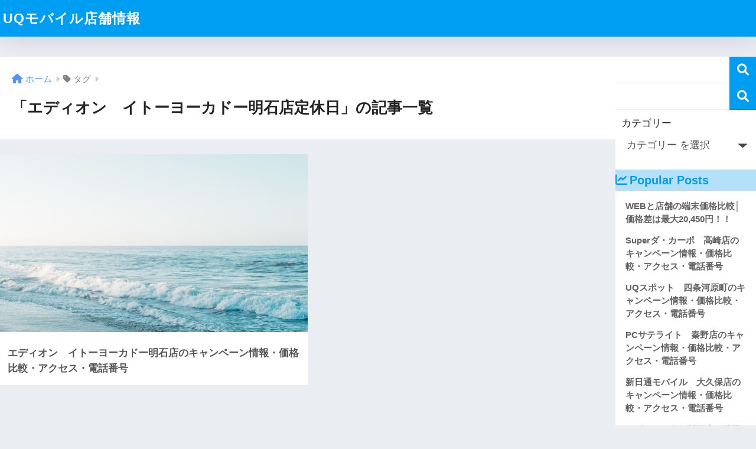

--- FILE ---
content_type: text/html; charset=UTF-8
request_url: https://artizatechsol.com/tag/%E3%82%A8%E3%83%87%E3%82%A3%E3%82%AA%E3%83%B3%E3%80%80%E3%82%A4%E3%83%88%E3%83%BC%E3%83%A8%E3%83%BC%E3%82%AB%E3%83%89%E3%83%BC%E6%98%8E%E7%9F%B3%E5%BA%97%E5%AE%9A%E4%BC%91%E6%97%A5/
body_size: 8898
content:

<!doctype html>
<html lang="ja">
<head>
  <meta charset="utf-8">
  <meta http-equiv="X-UA-Compatible" content="IE=edge">
  <meta name="HandheldFriendly" content="True">
  <meta name="MobileOptimized" content="320">
  <meta name="viewport" content="width=device-width, initial-scale=1, viewport-fit=cover"/>
  <meta name="msapplication-TileColor" content="#1C81E6">
  <meta name="theme-color" content="#1C81E6">
  <link rel="pingback" href="https://artizatechsol.com/wdps/xmlrpc.php">
  <title>「エディオン　イトーヨーカドー明石店定休日」の記事一覧 | UQモバイル店舗情報</title>
<meta name='robots' content='max-image-preview:large' />
<link rel='dns-prefetch' href='//fonts.googleapis.com' />
<link rel='dns-prefetch' href='//use.fontawesome.com' />
<link rel="alternate" type="application/rss+xml" title="UQモバイル店舗情報 &raquo; フィード" href="https://artizatechsol.com/feed/" />
<link rel="alternate" type="application/rss+xml" title="UQモバイル店舗情報 &raquo; コメントフィード" href="https://artizatechsol.com/comments/feed/" />
<style id='wp-img-auto-sizes-contain-inline-css' type='text/css'>
img:is([sizes=auto i],[sizes^="auto," i]){contain-intrinsic-size:3000px 1500px}
/*# sourceURL=wp-img-auto-sizes-contain-inline-css */
</style>
<link rel='stylesheet' id='sng-stylesheet-css' href='https://artizatechsol.com/wdps/wp-content/themes/sango-theme/style.css?version=3.3.14' type='text/css' media='all' />
<link rel='stylesheet' id='sng-option-css' href='https://artizatechsol.com/wdps/wp-content/themes/sango-theme/entry-option.css?version=3.3.14' type='text/css' media='all' />
<link rel='stylesheet' id='sng-old-css-css' href='https://artizatechsol.com/wdps/wp-content/themes/sango-theme/style-old.css?version=3.3.14' type='text/css' media='all' />
<link rel='stylesheet' id='sango_theme_gutenberg-style-css' href='https://artizatechsol.com/wdps/wp-content/themes/sango-theme/library/gutenberg/dist/build/style-blocks.css?version=3.3.14' type='text/css' media='all' />
<style id='sango_theme_gutenberg-style-inline-css' type='text/css'>
:root{--sgb-main-color:#009EF3;--sgb-pastel-color:#b4e0fa;--sgb-accent-color:#ffb36b;--wp--preset--color--sango-main:var(--sgb-main-color);--wp--preset--color--sango-pastel:var(--sgb-pastel-color);--wp--preset--color--sango-accent:var(--sgb-accent-color)}
/*# sourceURL=sango_theme_gutenberg-style-inline-css */
</style>
<link rel='stylesheet' id='sng-googlefonts-css' href='https://fonts.googleapis.com/css?family=Quicksand%3A500%2C700&#038;display=swap' type='text/css' media='all' />
<link rel='stylesheet' id='sng-fontawesome-css' href='https://use.fontawesome.com/releases/v6.1.1/css/all.css' type='text/css' media='all' />
<style id='wp-emoji-styles-inline-css' type='text/css'>

	img.wp-smiley, img.emoji {
		display: inline !important;
		border: none !important;
		box-shadow: none !important;
		height: 1em !important;
		width: 1em !important;
		margin: 0 0.07em !important;
		vertical-align: -0.1em !important;
		background: none !important;
		padding: 0 !important;
	}
/*# sourceURL=wp-emoji-styles-inline-css */
</style>
<style id='wp-block-library-inline-css' type='text/css'>
:root{--wp-block-synced-color:#7a00df;--wp-block-synced-color--rgb:122,0,223;--wp-bound-block-color:var(--wp-block-synced-color);--wp-editor-canvas-background:#ddd;--wp-admin-theme-color:#007cba;--wp-admin-theme-color--rgb:0,124,186;--wp-admin-theme-color-darker-10:#006ba1;--wp-admin-theme-color-darker-10--rgb:0,107,160.5;--wp-admin-theme-color-darker-20:#005a87;--wp-admin-theme-color-darker-20--rgb:0,90,135;--wp-admin-border-width-focus:2px}@media (min-resolution:192dpi){:root{--wp-admin-border-width-focus:1.5px}}.wp-element-button{cursor:pointer}:root .has-very-light-gray-background-color{background-color:#eee}:root .has-very-dark-gray-background-color{background-color:#313131}:root .has-very-light-gray-color{color:#eee}:root .has-very-dark-gray-color{color:#313131}:root .has-vivid-green-cyan-to-vivid-cyan-blue-gradient-background{background:linear-gradient(135deg,#00d084,#0693e3)}:root .has-purple-crush-gradient-background{background:linear-gradient(135deg,#34e2e4,#4721fb 50%,#ab1dfe)}:root .has-hazy-dawn-gradient-background{background:linear-gradient(135deg,#faaca8,#dad0ec)}:root .has-subdued-olive-gradient-background{background:linear-gradient(135deg,#fafae1,#67a671)}:root .has-atomic-cream-gradient-background{background:linear-gradient(135deg,#fdd79a,#004a59)}:root .has-nightshade-gradient-background{background:linear-gradient(135deg,#330968,#31cdcf)}:root .has-midnight-gradient-background{background:linear-gradient(135deg,#020381,#2874fc)}:root{--wp--preset--font-size--normal:16px;--wp--preset--font-size--huge:42px}.has-regular-font-size{font-size:1em}.has-larger-font-size{font-size:2.625em}.has-normal-font-size{font-size:var(--wp--preset--font-size--normal)}.has-huge-font-size{font-size:var(--wp--preset--font-size--huge)}.has-text-align-center{text-align:center}.has-text-align-left{text-align:left}.has-text-align-right{text-align:right}.has-fit-text{white-space:nowrap!important}#end-resizable-editor-section{display:none}.aligncenter{clear:both}.items-justified-left{justify-content:flex-start}.items-justified-center{justify-content:center}.items-justified-right{justify-content:flex-end}.items-justified-space-between{justify-content:space-between}.screen-reader-text{border:0;clip-path:inset(50%);height:1px;margin:-1px;overflow:hidden;padding:0;position:absolute;width:1px;word-wrap:normal!important}.screen-reader-text:focus{background-color:#ddd;clip-path:none;color:#444;display:block;font-size:1em;height:auto;left:5px;line-height:normal;padding:15px 23px 14px;text-decoration:none;top:5px;width:auto;z-index:100000}html :where(.has-border-color){border-style:solid}html :where([style*=border-top-color]){border-top-style:solid}html :where([style*=border-right-color]){border-right-style:solid}html :where([style*=border-bottom-color]){border-bottom-style:solid}html :where([style*=border-left-color]){border-left-style:solid}html :where([style*=border-width]){border-style:solid}html :where([style*=border-top-width]){border-top-style:solid}html :where([style*=border-right-width]){border-right-style:solid}html :where([style*=border-bottom-width]){border-bottom-style:solid}html :where([style*=border-left-width]){border-left-style:solid}html :where(img[class*=wp-image-]){height:auto;max-width:100%}:where(figure){margin:0 0 1em}html :where(.is-position-sticky){--wp-admin--admin-bar--position-offset:var(--wp-admin--admin-bar--height,0px)}@media screen and (max-width:600px){html :where(.is-position-sticky){--wp-admin--admin-bar--position-offset:0px}}
/*wp_block_styles_on_demand_placeholder:69727ec458260*/
/*# sourceURL=wp-block-library-inline-css */
</style>
<link rel='stylesheet' id='child-style-css' href='https://artizatechsol.com/wdps/wp-content/themes/sango-theme-child/style.css' type='text/css' media='all' />
<script type="text/javascript" src="https://artizatechsol.com/wdps/wp-includes/js/jquery/jquery.min.js" id="jquery-core-js"></script>
<script type="text/javascript" src="https://artizatechsol.com/wdps/wp-includes/js/jquery/jquery-migrate.min.js" id="jquery-migrate-js"></script>
<link rel="https://api.w.org/" href="https://artizatechsol.com/wp-json/" /><link rel="alternate" title="JSON" type="application/json" href="https://artizatechsol.com/wp-json/wp/v2/tags/11392" /><link rel="EditURI" type="application/rsd+xml" title="RSD" href="https://artizatechsol.com/wdps/xmlrpc.php?rsd" />
<meta name="robots" content="noindex,follow" /><meta property="og:title" content="エディオン　イトーヨーカドー明石店定休日" />
<meta property="og:description" content="" />
<meta property="og:type" content="article" />
<meta property="og:url" content="https://artizatechsol.com/%e5%85%b5%e5%ba%ab%e7%9c%8c/7774/" />
<meta property="og:image" content="https://artizatechsol.com/wdps/wp-content/themes/sango-theme/library/images/default.jpg" />
<meta name="thumbnail" content="https://artizatechsol.com/wdps/wp-content/themes/sango-theme/library/images/default.jpg" />
<meta property="og:site_name" content="UQモバイル店舗情報" />
<meta name="twitter:card" content="summary_large_image" />
<link rel="icon" href="https://artizatechsol.com/wdps/wp-content/uploads/2021/01/favicon-uqmobile-100x100.png" sizes="32x32" />
<link rel="icon" href="https://artizatechsol.com/wdps/wp-content/uploads/2021/01/favicon-uqmobile-300x300.png" sizes="192x192" />
<link rel="apple-touch-icon" href="https://artizatechsol.com/wdps/wp-content/uploads/2021/01/favicon-uqmobile-300x300.png" />
<meta name="msapplication-TileImage" content="https://artizatechsol.com/wdps/wp-content/uploads/2021/01/favicon-uqmobile-300x300.png" />
<style> a{color:#4f96f6}.header, .drawer__title{background-color:#009EF3}#logo a{color:#FFF}.desktop-nav li a , .mobile-nav li a, #drawer__open, .header-search__open, .drawer__title{color:#FFF}.drawer__title__close span, .drawer__title__close span:before{background:#FFF}.desktop-nav li:after{background:#FFF}.mobile-nav .current-menu-item{border-bottom-color:#FFF}.widgettitle, .sidebar .wp-block-group h2, .drawer .wp-block-group h2{color:#009EF3;background-color:#b4e0fa}#footer-menu a, .copyright{color:#FFF}#footer-menu{background-color:#009EF3}.footer, .footer-block{background-color:#e0e4eb}.footer-block, .footer, .footer a, .footer .widget ul li a{color:#3c3c3c}body{font-size:100%}@media only screen and (min-width:481px){body{font-size:107%}}@media only screen and (min-width:1030px){body{font-size:107%}}.totop{background:#009EF3}.header-info a{color:#FFF;background:linear-gradient(95deg, #738bff, #85e3ec)}.fixed-menu ul{background:#FFF}.fixed-menu a{color:#a2a7ab}.fixed-menu .current-menu-item a, .fixed-menu ul li a.active{color:#009EF3}.post-tab{background:#FFF}.post-tab > div{color:#a7a7a7}body{--sgb-font-family:var(--wp--preset--font-family--default)}#fixed_sidebar{top:0px}:target{scroll-margin-top:0px}</style></head>
<body class="archive tag tag-11392 wp-theme-sango-theme wp-child-theme-sango-theme-child fa5">
    <div id="container">
          <header class="header">
                <div id="inner-header" class="wrap">
    <div id="logo" class="header-logo h1 dfont">
    <a href="https://artizatechsol.com/" class="header-logo__link">
            UQモバイル店舗情報    </a>
  </div>
  <div class="header-search">
    <input type="checkbox" class="header-search__input" id="header-search-input" onclick="document.querySelector('.header-search__modal .searchform__input').focus()">
  <label class="header-search__close" for="header-search-input"></label>
  <div class="header-search__modal">
    <form role="search" method="get" class="searchform" action="https://artizatechsol.com/">
  <div>
    <input type="search" class="searchform__input" name="s" value="" placeholder="検索" />
    <button type="submit" class="searchform__submit" aria-label="検索"><i class="fas fa-search" aria-hidden="true"></i></button>
  </div>
</form>  </div>
</div>  <nav class="desktop-nav clearfix"></nav></div>
      </header>
            <div id="content">
    <div id="inner-content" class="wrap">
      <main id="main" role="main">
        <div id="archive_header" class="archive-header main-bdr">
  <nav id="breadcrumb" class="breadcrumb"><ul itemscope itemtype="http://schema.org/BreadcrumbList"><li itemprop="itemListElement" itemscope itemtype="http://schema.org/ListItem"><a href="https://artizatechsol.com" itemprop="item"><span itemprop="name">ホーム</span></a><meta itemprop="position" content="1" /></li><li><i class="fa fa-tag"></i> タグ</li></ul></nav>      <h1>
      「エディオン　イトーヨーカドー明石店定休日」の記事一覧    </h1>
    </div>    <div class="catpost-cards catpost-cards--column-2">
          <div class="c_linkto_wrap">
    <a class="c_linkto" href="https://artizatechsol.com/%e5%85%b5%e5%ba%ab%e7%9c%8c/7774/">
      <span class="c_linkto_img_wrap">
        <img src="https://artizatechsol.com/wdps/wp-content/themes/sango-theme/library/images/default_small.jpg" alt="エディオン　イトーヨーカドー明石店のキャンペーン情報・価格比較・アクセス・電話番号"  width="520" height="300" />
      </span>
      <div class="c_linkto_text">
                <h2>エディオン　イトーヨーカドー明石店のキャンペーン情報・価格比較・アクセス・電話番号</h2>
      </div>
    </a>
        </div>
    </div>
      </main>
        <div id="sidebar1" class="sidebar" role="complementary">
    <aside class="insidesp">
              <div id="notfix" class="normal-sidebar">
          <div id="block-4" class="widget widget_block widget_search"><form role="search" method="get" action="https://artizatechsol.com/" class="wp-block-search__button-outside wp-block-search__text-button wp-block-search"    ><label class="wp-block-search__label" for="wp-block-search__input-1" >検索</label><div class="wp-block-search__inside-wrapper" ><input class="wp-block-search__input" id="wp-block-search__input-1" placeholder="" value="" type="search" name="s" required /><button aria-label="検索" class="wp-block-search__button wp-element-button" type="submit" >検索</button></div></form></div><div id="block-5" class="widget widget_block widget_search"><form role="search" method="get" action="https://artizatechsol.com/" class="wp-block-search__button-outside wp-block-search__text-button wp-block-search"    ><label class="wp-block-search__label" for="wp-block-search__input-2" >検索</label><div class="wp-block-search__inside-wrapper" ><input class="wp-block-search__input" id="wp-block-search__input-2" placeholder="" value="" type="search" name="s" required /><button aria-label="検索" class="wp-block-search__button wp-element-button" type="submit" >検索</button></div></form></div><div id="block-6" class="widget widget_block widget_categories"><div class="wp-block-categories-dropdown wp-block-categories"><label class="wp-block-categories__label" for="wp-block-categories-1">カテゴリー</label><select  name='category_name' id='wp-block-categories-1' class='postform'>
	<option value='-1'>カテゴリー を選択</option>
	<option class="level-0" value="uqmobile">UQモバイル&nbsp;&nbsp;(1)</option>
	<option class="level-0" value="%e4%b8%89%e9%87%8d%e7%9c%8c">三重県&nbsp;&nbsp;(54)</option>
	<option class="level-0" value="%e4%ba%ac%e9%83%bd%e5%ba%9c">京都府&nbsp;&nbsp;(60)</option>
	<option class="level-0" value="%e4%bd%90%e8%b3%80%e7%9c%8c">佐賀県&nbsp;&nbsp;(19)</option>
	<option class="level-0" value="%e5%85%b5%e5%ba%ab%e7%9c%8c">兵庫県&nbsp;&nbsp;(141)</option>
	<option class="level-0" value="%e5%8c%97%e6%b5%b7%e9%81%93">北海道&nbsp;&nbsp;(121)</option>
	<option class="level-0" value="%e5%8d%83%e8%91%89%e7%9c%8c">千葉県&nbsp;&nbsp;(150)</option>
	<option class="level-0" value="%e5%92%8c%e6%ad%8c%e5%b1%b1%e7%9c%8c">和歌山県&nbsp;&nbsp;(26)</option>
	<option class="level-0" value="%e5%9f%bc%e7%8e%89%e7%9c%8c">埼玉県&nbsp;&nbsp;(196)</option>
	<option class="level-0" value="%e5%a4%a7%e5%88%86%e7%9c%8c">大分県&nbsp;&nbsp;(34)</option>
	<option class="level-0" value="%e5%a4%a7%e9%98%aa%e5%ba%9c">大阪府&nbsp;&nbsp;(195)</option>
	<option class="level-0" value="%e5%a5%88%e8%89%af%e7%9c%8c">奈良県&nbsp;&nbsp;(34)</option>
	<option class="level-0" value="%e5%ae%ae%e5%9f%8e%e7%9c%8c">宮城県&nbsp;&nbsp;(41)</option>
	<option class="level-0" value="%e5%ae%ae%e5%b4%8e%e7%9c%8c">宮崎県&nbsp;&nbsp;(26)</option>
	<option class="level-0" value="%e5%af%8c%e5%b1%b1%e7%9c%8c">富山県&nbsp;&nbsp;(22)</option>
	<option class="level-0" value="%e5%b1%b1%e5%8f%a3%e7%9c%8c">山口県&nbsp;&nbsp;(37)</option>
	<option class="level-0" value="%e5%b1%b1%e5%bd%a2%e7%9c%8c">山形県&nbsp;&nbsp;(22)</option>
	<option class="level-0" value="%e5%b1%b1%e6%a2%a8%e7%9c%8c">山梨県&nbsp;&nbsp;(24)</option>
	<option class="level-0" value="%e5%b2%90%e9%98%9c%e7%9c%8c">岐阜県&nbsp;&nbsp;(48)</option>
	<option class="level-0" value="%e5%b2%a1%e5%b1%b1%e7%9c%8c">岡山県&nbsp;&nbsp;(46)</option>
	<option class="level-0" value="%e5%b2%a9%e6%89%8b%e7%9c%8c">岩手県&nbsp;&nbsp;(20)</option>
	<option class="level-0" value="%e5%b3%b6%e6%a0%b9%e7%9c%8c">島根県&nbsp;&nbsp;(16)</option>
	<option class="level-0" value="%e5%ba%83%e5%b3%b6%e7%9c%8c">広島県&nbsp;&nbsp;(64)</option>
	<option class="level-0" value="%e5%be%b3%e5%b3%b6%e7%9c%8c">徳島県&nbsp;&nbsp;(9)</option>
	<option class="level-0" value="%e6%84%9b%e5%aa%9b%e7%9c%8c">愛媛県&nbsp;&nbsp;(25)</option>
	<option class="level-0" value="%e6%84%9b%e7%9f%a5%e7%9c%8c">愛知県&nbsp;&nbsp;(188)</option>
	<option class="level-0" value="%e6%96%b0%e6%bd%9f%e7%9c%8c">新潟県&nbsp;&nbsp;(60)</option>
	<option class="level-0" value="%e6%9d%b1%e4%ba%ac%e9%83%bd">東京都&nbsp;&nbsp;(332)</option>
	<option class="level-0" value="%e6%a0%83%e6%9c%a8%e7%9c%8c">栃木県&nbsp;&nbsp;(40)</option>
	<option class="level-0" value="%e6%b2%96%e7%b8%84%e7%9c%8c">沖縄県&nbsp;&nbsp;(48)</option>
	<option class="level-0" value="%e6%bb%8b%e8%b3%80%e7%9c%8c">滋賀県&nbsp;&nbsp;(43)</option>
	<option class="level-0" value="%e7%86%8a%e6%9c%ac%e7%9c%8c">熊本県&nbsp;&nbsp;(38)</option>
	<option class="level-0" value="%e7%9f%b3%e5%b7%9d%e7%9c%8c">石川県&nbsp;&nbsp;(26)</option>
	<option class="level-0" value="%e7%a5%9e%e5%a5%88%e5%b7%9d%e7%9c%8c">神奈川県&nbsp;&nbsp;(206)</option>
	<option class="level-0" value="%e7%a6%8f%e4%ba%95%e7%9c%8c">福井県&nbsp;&nbsp;(19)</option>
	<option class="level-0" value="%e7%a6%8f%e5%b2%a1%e7%9c%8c">福岡県&nbsp;&nbsp;(122)</option>
	<option class="level-0" value="%e7%a6%8f%e5%b3%b6%e7%9c%8c">福島県&nbsp;&nbsp;(31)</option>
	<option class="level-0" value="%e7%a7%8b%e7%94%b0%e7%9c%8c">秋田県&nbsp;&nbsp;(15)</option>
	<option class="level-0" value="%e7%be%a4%e9%a6%ac%e7%9c%8c">群馬県&nbsp;&nbsp;(45)</option>
	<option class="level-0" value="%e8%8c%a8%e5%9f%8e%e7%9c%8c">茨城県&nbsp;&nbsp;(56)</option>
	<option class="level-0" value="%e9%95%b7%e5%b4%8e%e7%9c%8c">長崎県&nbsp;&nbsp;(30)</option>
	<option class="level-0" value="%e9%95%b7%e9%87%8e%e7%9c%8c">長野県&nbsp;&nbsp;(36)</option>
	<option class="level-0" value="%e9%9d%92%e6%a3%ae%e7%9c%8c">青森県&nbsp;&nbsp;(22)</option>
	<option class="level-0" value="%e9%9d%99%e5%b2%a1%e7%9c%8c">静岡県&nbsp;&nbsp;(97)</option>
	<option class="level-0" value="%e9%a6%99%e5%b7%9d%e7%9c%8c">香川県&nbsp;&nbsp;(24)</option>
	<option class="level-0" value="%e9%ab%98%e7%9f%a5%e7%9c%8c">高知県&nbsp;&nbsp;(11)</option>
	<option class="level-0" value="%e9%b3%a5%e5%8f%96%e7%9c%8c">鳥取県&nbsp;&nbsp;(19)</option>
	<option class="level-0" value="%e9%b9%bf%e5%85%90%e5%b3%b6%e7%9c%8c">鹿児島県&nbsp;&nbsp;(38)</option>
</select><script type="text/javascript">
/* <![CDATA[ */
( ( [ dropdownId, homeUrl ] ) => {
		const dropdown = document.getElementById( dropdownId );
		function onSelectChange() {
			setTimeout( () => {
				if ( 'escape' === dropdown.dataset.lastkey ) {
					return;
				}
				if ( dropdown.value && dropdown instanceof HTMLSelectElement ) {
					const url = new URL( homeUrl );
					url.searchParams.set( dropdown.name, dropdown.value );
					location.href = url.href;
				}
			}, 250 );
		}
		function onKeyUp( event ) {
			if ( 'Escape' === event.key ) {
				dropdown.dataset.lastkey = 'escape';
			} else {
				delete dropdown.dataset.lastkey;
			}
		}
		function onClick() {
			delete dropdown.dataset.lastkey;
		}
		dropdown.addEventListener( 'keyup', onKeyUp );
		dropdown.addEventListener( 'click', onClick );
		dropdown.addEventListener( 'change', onSelectChange );
	} )( ["wp-block-categories-1","https://artizatechsol.com"] );
//# sourceURL=build_dropdown_script_block_core_categories
/* ]]> */
</script>

</div></div>  <div class="widget my_popular_posts">
    <h4 class="widgettitle has-fa-before">Popular Posts</h4>    <ul class="my-widget ">
          <li>
                <a href="https://artizatechsol.com/uqmobile/14/">
                    <div class="my-widget__text">
            WEBと店舗の端末価格比較│価格差は最大20,450円！！                      </div>
        </a>
      </li>
            <li>
                <a href="https://artizatechsol.com/%e7%be%a4%e9%a6%ac%e7%9c%8c/5904/">
                    <div class="my-widget__text">
            Superダ・カーポ　高崎店のキャンペーン情報・価格比較・アクセス・電話番号                      </div>
        </a>
      </li>
            <li>
                <a href="https://artizatechsol.com/%e4%ba%ac%e9%83%bd%e5%ba%9c/5444/">
                    <div class="my-widget__text">
            UQスポット　四条河原町のキャンペーン情報・価格比較・アクセス・電話番号                      </div>
        </a>
      </li>
            <li>
                <a href="https://artizatechsol.com/%e7%a5%9e%e5%a5%88%e5%b7%9d%e7%9c%8c/6763/">
                    <div class="my-widget__text">
            PCサテライト　秦野店のキャンペーン情報・価格比較・アクセス・電話番号                      </div>
        </a>
      </li>
            <li>
                <a href="https://artizatechsol.com/%e6%9d%b1%e4%ba%ac%e9%83%bd/6311/">
                    <div class="my-widget__text">
            新日通モバイル　大久保店のキャンペーン情報・価格比較・アクセス・電話番号                      </div>
        </a>
      </li>
            <li>
                <a href="https://artizatechsol.com/%e5%92%8c%e6%ad%8c%e5%b1%b1%e7%9c%8c/7892/">
                    <div class="my-widget__text">
            イズミヤ　紀伊川辺店　携帯コーナーのキャンペーン情報・価格比較・アクセス・電話番号                      </div>
        </a>
      </li>
            <li>
                <a href="https://artizatechsol.com/%e4%ba%ac%e9%83%bd%e5%ba%9c/7492/">
                    <div class="my-widget__text">
            平和堂　アル・プラザ城陽のキャンペーン情報・価格比較・アクセス・電話番号                      </div>
        </a>
      </li>
            <li>
                <a href="https://artizatechsol.com/%e4%ba%ac%e9%83%bd%e5%ba%9c/5445/">
                    <div class="my-widget__text">
            UQスポット　MOMOテラス六地蔵のキャンペーン情報・価格比較・アクセス・電話番号                      </div>
        </a>
      </li>
            <li>
                <a href="https://artizatechsol.com/%e5%8d%83%e8%91%89%e7%9c%8c/6142/">
                    <div class="my-widget__text">
            ヨドバシカメラ　千葉店のキャンペーン情報・価格比較・アクセス・電話番号                      </div>
        </a>
      </li>
            <li>
                <a href="https://artizatechsol.com/%e4%ba%ac%e9%83%bd%e5%ba%9c/7455/">
                    <div class="my-widget__text">
            ヨドバシカメラ　マルチメディア京都のキャンペーン情報・価格比較・アクセス・電話番号                      </div>
        </a>
      </li>
            <li>
                <a href="https://artizatechsol.com/%e4%ba%ac%e9%83%bd%e5%ba%9c/7456/">
                    <div class="my-widget__text">
            ａｕ　ＫＹＯＴＯのキャンペーン情報・価格比較・アクセス・電話番号                      </div>
        </a>
      </li>
            <li>
                <a href="https://artizatechsol.com/%e5%ae%ae%e5%9f%8e%e7%9c%8c/5696/">
                    <div class="my-widget__text">
            ヨドバシカメラ　マルチメディア仙台のキャンペーン情報・価格比較・アクセス・電話番号                      </div>
        </a>
      </li>
            <li>
                <a href="https://artizatechsol.com/%e5%a4%a7%e9%98%aa%e5%ba%9c/5459/">
                    <div class="my-widget__text">
            UQスポット　アリオ八尾のキャンペーン情報・価格比較・アクセス・電話番号                      </div>
        </a>
      </li>
            <li>
                <a href="https://artizatechsol.com/%e6%84%9b%e7%9f%a5%e7%9c%8c/7346/">
                    <div class="my-widget__text">
            イオン　東浦店のキャンペーン情報・価格比較・アクセス・電話番号                      </div>
        </a>
      </li>
            <li>
                <a href="https://artizatechsol.com/%e6%9d%b1%e4%ba%ac%e9%83%bd/6472/">
                    <div class="my-widget__text">
            モバワン　北千住店のキャンペーン情報・価格比較・アクセス・電話番号                      </div>
        </a>
      </li>
            <li>
                <a href="https://artizatechsol.com/%e6%b2%96%e7%b8%84%e7%9c%8c/8508/">
                    <div class="my-widget__text">
            NEWCOM　沖縄ライカム店のキャンペーン情報・価格比較・アクセス・電話番号                      </div>
        </a>
      </li>
            <li>
                <a href="https://artizatechsol.com/%e5%a4%a7%e9%98%aa%e5%ba%9c/7628/">
                    <div class="my-widget__text">
            平和堂　アル・プラザ茨木のキャンペーン情報・価格比較・アクセス・電話番号                      </div>
        </a>
      </li>
            <li>
                <a href="https://artizatechsol.com/%e9%95%b7%e5%b4%8e%e7%9c%8c/8322/">
                    <div class="my-widget__text">
            JPICモバイルステーション　長崎諫早のキャンペーン情報・価格比較・アクセス・電話番号                      </div>
        </a>
      </li>
            <li>
                <a href="https://artizatechsol.com/%e7%9f%b3%e5%b7%9d%e7%9c%8c/6907/">
                    <div class="my-widget__text">
            オレンジステーション　ラスパ白山のキャンペーン情報・価格比較・アクセス・電話番号                      </div>
        </a>
      </li>
            <li>
                <a href="https://artizatechsol.com/%e5%b2%a1%e5%b1%b1%e7%9c%8c/7974/">
                    <div class="my-widget__text">
            エディオン　倉敷本店のキャンペーン情報・価格比較・アクセス・電話番号                      </div>
        </a>
      </li>
                </ul>
  </div>
  <div id="block-7" class="widget widget_block widget_categories"><div class="wp-block-categories-dropdown wp-block-categories"><label class="wp-block-categories__label" for="wp-block-categories-2">カテゴリー</label><select  name='category_name' id='wp-block-categories-2' class='postform'>
	<option value='-1'>カテゴリー を選択</option>
	<option class="level-0" value="uqmobile">UQモバイル&nbsp;&nbsp;(1)</option>
	<option class="level-0" value="%e4%b8%89%e9%87%8d%e7%9c%8c">三重県&nbsp;&nbsp;(54)</option>
	<option class="level-0" value="%e4%ba%ac%e9%83%bd%e5%ba%9c">京都府&nbsp;&nbsp;(60)</option>
	<option class="level-0" value="%e4%bd%90%e8%b3%80%e7%9c%8c">佐賀県&nbsp;&nbsp;(19)</option>
	<option class="level-0" value="%e5%85%b5%e5%ba%ab%e7%9c%8c">兵庫県&nbsp;&nbsp;(141)</option>
	<option class="level-0" value="%e5%8c%97%e6%b5%b7%e9%81%93">北海道&nbsp;&nbsp;(121)</option>
	<option class="level-0" value="%e5%8d%83%e8%91%89%e7%9c%8c">千葉県&nbsp;&nbsp;(150)</option>
	<option class="level-0" value="%e5%92%8c%e6%ad%8c%e5%b1%b1%e7%9c%8c">和歌山県&nbsp;&nbsp;(26)</option>
	<option class="level-0" value="%e5%9f%bc%e7%8e%89%e7%9c%8c">埼玉県&nbsp;&nbsp;(196)</option>
	<option class="level-0" value="%e5%a4%a7%e5%88%86%e7%9c%8c">大分県&nbsp;&nbsp;(34)</option>
	<option class="level-0" value="%e5%a4%a7%e9%98%aa%e5%ba%9c">大阪府&nbsp;&nbsp;(195)</option>
	<option class="level-0" value="%e5%a5%88%e8%89%af%e7%9c%8c">奈良県&nbsp;&nbsp;(34)</option>
	<option class="level-0" value="%e5%ae%ae%e5%9f%8e%e7%9c%8c">宮城県&nbsp;&nbsp;(41)</option>
	<option class="level-0" value="%e5%ae%ae%e5%b4%8e%e7%9c%8c">宮崎県&nbsp;&nbsp;(26)</option>
	<option class="level-0" value="%e5%af%8c%e5%b1%b1%e7%9c%8c">富山県&nbsp;&nbsp;(22)</option>
	<option class="level-0" value="%e5%b1%b1%e5%8f%a3%e7%9c%8c">山口県&nbsp;&nbsp;(37)</option>
	<option class="level-0" value="%e5%b1%b1%e5%bd%a2%e7%9c%8c">山形県&nbsp;&nbsp;(22)</option>
	<option class="level-0" value="%e5%b1%b1%e6%a2%a8%e7%9c%8c">山梨県&nbsp;&nbsp;(24)</option>
	<option class="level-0" value="%e5%b2%90%e9%98%9c%e7%9c%8c">岐阜県&nbsp;&nbsp;(48)</option>
	<option class="level-0" value="%e5%b2%a1%e5%b1%b1%e7%9c%8c">岡山県&nbsp;&nbsp;(46)</option>
	<option class="level-0" value="%e5%b2%a9%e6%89%8b%e7%9c%8c">岩手県&nbsp;&nbsp;(20)</option>
	<option class="level-0" value="%e5%b3%b6%e6%a0%b9%e7%9c%8c">島根県&nbsp;&nbsp;(16)</option>
	<option class="level-0" value="%e5%ba%83%e5%b3%b6%e7%9c%8c">広島県&nbsp;&nbsp;(64)</option>
	<option class="level-0" value="%e5%be%b3%e5%b3%b6%e7%9c%8c">徳島県&nbsp;&nbsp;(9)</option>
	<option class="level-0" value="%e6%84%9b%e5%aa%9b%e7%9c%8c">愛媛県&nbsp;&nbsp;(25)</option>
	<option class="level-0" value="%e6%84%9b%e7%9f%a5%e7%9c%8c">愛知県&nbsp;&nbsp;(188)</option>
	<option class="level-0" value="%e6%96%b0%e6%bd%9f%e7%9c%8c">新潟県&nbsp;&nbsp;(60)</option>
	<option class="level-0" value="%e6%9d%b1%e4%ba%ac%e9%83%bd">東京都&nbsp;&nbsp;(332)</option>
	<option class="level-0" value="%e6%a0%83%e6%9c%a8%e7%9c%8c">栃木県&nbsp;&nbsp;(40)</option>
	<option class="level-0" value="%e6%b2%96%e7%b8%84%e7%9c%8c">沖縄県&nbsp;&nbsp;(48)</option>
	<option class="level-0" value="%e6%bb%8b%e8%b3%80%e7%9c%8c">滋賀県&nbsp;&nbsp;(43)</option>
	<option class="level-0" value="%e7%86%8a%e6%9c%ac%e7%9c%8c">熊本県&nbsp;&nbsp;(38)</option>
	<option class="level-0" value="%e7%9f%b3%e5%b7%9d%e7%9c%8c">石川県&nbsp;&nbsp;(26)</option>
	<option class="level-0" value="%e7%a5%9e%e5%a5%88%e5%b7%9d%e7%9c%8c">神奈川県&nbsp;&nbsp;(206)</option>
	<option class="level-0" value="%e7%a6%8f%e4%ba%95%e7%9c%8c">福井県&nbsp;&nbsp;(19)</option>
	<option class="level-0" value="%e7%a6%8f%e5%b2%a1%e7%9c%8c">福岡県&nbsp;&nbsp;(122)</option>
	<option class="level-0" value="%e7%a6%8f%e5%b3%b6%e7%9c%8c">福島県&nbsp;&nbsp;(31)</option>
	<option class="level-0" value="%e7%a7%8b%e7%94%b0%e7%9c%8c">秋田県&nbsp;&nbsp;(15)</option>
	<option class="level-0" value="%e7%be%a4%e9%a6%ac%e7%9c%8c">群馬県&nbsp;&nbsp;(45)</option>
	<option class="level-0" value="%e8%8c%a8%e5%9f%8e%e7%9c%8c">茨城県&nbsp;&nbsp;(56)</option>
	<option class="level-0" value="%e9%95%b7%e5%b4%8e%e7%9c%8c">長崎県&nbsp;&nbsp;(30)</option>
	<option class="level-0" value="%e9%95%b7%e9%87%8e%e7%9c%8c">長野県&nbsp;&nbsp;(36)</option>
	<option class="level-0" value="%e9%9d%92%e6%a3%ae%e7%9c%8c">青森県&nbsp;&nbsp;(22)</option>
	<option class="level-0" value="%e9%9d%99%e5%b2%a1%e7%9c%8c">静岡県&nbsp;&nbsp;(97)</option>
	<option class="level-0" value="%e9%a6%99%e5%b7%9d%e7%9c%8c">香川県&nbsp;&nbsp;(24)</option>
	<option class="level-0" value="%e9%ab%98%e7%9f%a5%e7%9c%8c">高知県&nbsp;&nbsp;(11)</option>
	<option class="level-0" value="%e9%b3%a5%e5%8f%96%e7%9c%8c">鳥取県&nbsp;&nbsp;(19)</option>
	<option class="level-0" value="%e9%b9%bf%e5%85%90%e5%b3%b6%e7%9c%8c">鹿児島県&nbsp;&nbsp;(38)</option>
</select><script type="text/javascript">
/* <![CDATA[ */
( ( [ dropdownId, homeUrl ] ) => {
		const dropdown = document.getElementById( dropdownId );
		function onSelectChange() {
			setTimeout( () => {
				if ( 'escape' === dropdown.dataset.lastkey ) {
					return;
				}
				if ( dropdown.value && dropdown instanceof HTMLSelectElement ) {
					const url = new URL( homeUrl );
					url.searchParams.set( dropdown.name, dropdown.value );
					location.href = url.href;
				}
			}, 250 );
		}
		function onKeyUp( event ) {
			if ( 'Escape' === event.key ) {
				dropdown.dataset.lastkey = 'escape';
			} else {
				delete dropdown.dataset.lastkey;
			}
		}
		function onClick() {
			delete dropdown.dataset.lastkey;
		}
		dropdown.addEventListener( 'keyup', onKeyUp );
		dropdown.addEventListener( 'click', onClick );
		dropdown.addEventListener( 'change', onSelectChange );
	} )( ["wp-block-categories-2","https://artizatechsol.com"] );
//# sourceURL=build_dropdown_script_block_core_categories
/* ]]> */
</script>

</div></div>  <div class="widget my_popular_posts">
    <h4 class="widgettitle has-fa-before">Popular Posts</h4>    <ul class="my-widget ">
          <li>
                <a href="https://artizatechsol.com/uqmobile/14/">
                    <div class="my-widget__text">
            WEBと店舗の端末価格比較│価格差は最大20,450円！！                      </div>
        </a>
      </li>
            <li>
                <a href="https://artizatechsol.com/%e7%be%a4%e9%a6%ac%e7%9c%8c/5904/">
                    <div class="my-widget__text">
            Superダ・カーポ　高崎店のキャンペーン情報・価格比較・アクセス・電話番号                      </div>
        </a>
      </li>
            <li>
                <a href="https://artizatechsol.com/%e4%ba%ac%e9%83%bd%e5%ba%9c/5444/">
                    <div class="my-widget__text">
            UQスポット　四条河原町のキャンペーン情報・価格比較・アクセス・電話番号                      </div>
        </a>
      </li>
            <li>
                <a href="https://artizatechsol.com/%e7%a5%9e%e5%a5%88%e5%b7%9d%e7%9c%8c/6763/">
                    <div class="my-widget__text">
            PCサテライト　秦野店のキャンペーン情報・価格比較・アクセス・電話番号                      </div>
        </a>
      </li>
            <li>
                <a href="https://artizatechsol.com/%e6%9d%b1%e4%ba%ac%e9%83%bd/6311/">
                    <div class="my-widget__text">
            新日通モバイル　大久保店のキャンペーン情報・価格比較・アクセス・電話番号                      </div>
        </a>
      </li>
            <li>
                <a href="https://artizatechsol.com/%e5%92%8c%e6%ad%8c%e5%b1%b1%e7%9c%8c/7892/">
                    <div class="my-widget__text">
            イズミヤ　紀伊川辺店　携帯コーナーのキャンペーン情報・価格比較・アクセス・電話番号                      </div>
        </a>
      </li>
            <li>
                <a href="https://artizatechsol.com/%e4%ba%ac%e9%83%bd%e5%ba%9c/7492/">
                    <div class="my-widget__text">
            平和堂　アル・プラザ城陽のキャンペーン情報・価格比較・アクセス・電話番号                      </div>
        </a>
      </li>
            <li>
                <a href="https://artizatechsol.com/%e4%ba%ac%e9%83%bd%e5%ba%9c/5445/">
                    <div class="my-widget__text">
            UQスポット　MOMOテラス六地蔵のキャンペーン情報・価格比較・アクセス・電話番号                      </div>
        </a>
      </li>
            <li>
                <a href="https://artizatechsol.com/%e5%8d%83%e8%91%89%e7%9c%8c/6142/">
                    <div class="my-widget__text">
            ヨドバシカメラ　千葉店のキャンペーン情報・価格比較・アクセス・電話番号                      </div>
        </a>
      </li>
            <li>
                <a href="https://artizatechsol.com/%e4%ba%ac%e9%83%bd%e5%ba%9c/7455/">
                    <div class="my-widget__text">
            ヨドバシカメラ　マルチメディア京都のキャンペーン情報・価格比較・アクセス・電話番号                      </div>
        </a>
      </li>
            <li>
                <a href="https://artizatechsol.com/%e4%ba%ac%e9%83%bd%e5%ba%9c/7456/">
                    <div class="my-widget__text">
            ａｕ　ＫＹＯＴＯのキャンペーン情報・価格比較・アクセス・電話番号                      </div>
        </a>
      </li>
            <li>
                <a href="https://artizatechsol.com/%e5%ae%ae%e5%9f%8e%e7%9c%8c/5696/">
                    <div class="my-widget__text">
            ヨドバシカメラ　マルチメディア仙台のキャンペーン情報・価格比較・アクセス・電話番号                      </div>
        </a>
      </li>
            <li>
                <a href="https://artizatechsol.com/%e5%a4%a7%e9%98%aa%e5%ba%9c/5459/">
                    <div class="my-widget__text">
            UQスポット　アリオ八尾のキャンペーン情報・価格比較・アクセス・電話番号                      </div>
        </a>
      </li>
            <li>
                <a href="https://artizatechsol.com/%e6%84%9b%e7%9f%a5%e7%9c%8c/7346/">
                    <div class="my-widget__text">
            イオン　東浦店のキャンペーン情報・価格比較・アクセス・電話番号                      </div>
        </a>
      </li>
            <li>
                <a href="https://artizatechsol.com/%e6%9d%b1%e4%ba%ac%e9%83%bd/6472/">
                    <div class="my-widget__text">
            モバワン　北千住店のキャンペーン情報・価格比較・アクセス・電話番号                      </div>
        </a>
      </li>
            <li>
                <a href="https://artizatechsol.com/%e6%b2%96%e7%b8%84%e7%9c%8c/8508/">
                    <div class="my-widget__text">
            NEWCOM　沖縄ライカム店のキャンペーン情報・価格比較・アクセス・電話番号                      </div>
        </a>
      </li>
            <li>
                <a href="https://artizatechsol.com/%e5%a4%a7%e9%98%aa%e5%ba%9c/7628/">
                    <div class="my-widget__text">
            平和堂　アル・プラザ茨木のキャンペーン情報・価格比較・アクセス・電話番号                      </div>
        </a>
      </li>
            <li>
                <a href="https://artizatechsol.com/%e9%95%b7%e5%b4%8e%e7%9c%8c/8322/">
                    <div class="my-widget__text">
            JPICモバイルステーション　長崎諫早のキャンペーン情報・価格比較・アクセス・電話番号                      </div>
        </a>
      </li>
            <li>
                <a href="https://artizatechsol.com/%e7%9f%b3%e5%b7%9d%e7%9c%8c/6907/">
                    <div class="my-widget__text">
            オレンジステーション　ラスパ白山のキャンペーン情報・価格比較・アクセス・電話番号                      </div>
        </a>
      </li>
            <li>
                <a href="https://artizatechsol.com/%e5%b2%a1%e5%b1%b1%e7%9c%8c/7974/">
                    <div class="my-widget__text">
            エディオン　倉敷本店のキャンペーン情報・価格比較・アクセス・電話番号                      </div>
        </a>
      </li>
                </ul>
  </div>
          </div>
                </aside>
  </div>
    </div>
  </div>
      <footer class="footer">
                <div id="footer-menu">
          <div>
            <a class="footer-menu__btn dfont" href="https://artizatechsol.com/"><i class="fas fa-home" aria-hidden="true"></i> HOME</a>
          </div>
          <nav>
                                  </nav>
          <p class="copyright dfont">
            &copy; 2026            UQモバイル店舗情報            All rights reserved.
          </p>
        </div>
      </footer>
</div>
<script type="speculationrules">
{"prefetch":[{"source":"document","where":{"and":[{"href_matches":"/*"},{"not":{"href_matches":["/wdps/wp-*.php","/wdps/wp-admin/*","/wdps/wp-content/uploads/*","/wdps/wp-content/*","/wdps/wp-content/plugins/*","/wdps/wp-content/themes/sango-theme-child/*","/wdps/wp-content/themes/sango-theme/*","/*\\?(.+)"]}},{"not":{"selector_matches":"a[rel~=\"nofollow\"]"}},{"not":{"selector_matches":".no-prefetch, .no-prefetch a"}}]},"eagerness":"conservative"}]}
</script>
<script type="text/javascript" id="sango_theme_client-block-js-js-extra">
/* <![CDATA[ */
var sgb_client_options = {"site_url":"https://artizatechsol.com/wdps","is_logged_in":""};
//# sourceURL=sango_theme_client-block-js-js-extra
/* ]]> */
</script>
<script type="text/javascript" src="https://artizatechsol.com/wdps/wp-content/themes/sango-theme/library/gutenberg/dist/client.build.js?version=3.3.14" id="sango_theme_client-block-js-js"></script>
<script id="wp-emoji-settings" type="application/json">
{"baseUrl":"https://s.w.org/images/core/emoji/17.0.2/72x72/","ext":".png","svgUrl":"https://s.w.org/images/core/emoji/17.0.2/svg/","svgExt":".svg","source":{"concatemoji":"https://artizatechsol.com/wdps/wp-includes/js/wp-emoji-release.min.js"}}
</script>
<script type="module">
/* <![CDATA[ */
/*! This file is auto-generated */
const a=JSON.parse(document.getElementById("wp-emoji-settings").textContent),o=(window._wpemojiSettings=a,"wpEmojiSettingsSupports"),s=["flag","emoji"];function i(e){try{var t={supportTests:e,timestamp:(new Date).valueOf()};sessionStorage.setItem(o,JSON.stringify(t))}catch(e){}}function c(e,t,n){e.clearRect(0,0,e.canvas.width,e.canvas.height),e.fillText(t,0,0);t=new Uint32Array(e.getImageData(0,0,e.canvas.width,e.canvas.height).data);e.clearRect(0,0,e.canvas.width,e.canvas.height),e.fillText(n,0,0);const a=new Uint32Array(e.getImageData(0,0,e.canvas.width,e.canvas.height).data);return t.every((e,t)=>e===a[t])}function p(e,t){e.clearRect(0,0,e.canvas.width,e.canvas.height),e.fillText(t,0,0);var n=e.getImageData(16,16,1,1);for(let e=0;e<n.data.length;e++)if(0!==n.data[e])return!1;return!0}function u(e,t,n,a){switch(t){case"flag":return n(e,"\ud83c\udff3\ufe0f\u200d\u26a7\ufe0f","\ud83c\udff3\ufe0f\u200b\u26a7\ufe0f")?!1:!n(e,"\ud83c\udde8\ud83c\uddf6","\ud83c\udde8\u200b\ud83c\uddf6")&&!n(e,"\ud83c\udff4\udb40\udc67\udb40\udc62\udb40\udc65\udb40\udc6e\udb40\udc67\udb40\udc7f","\ud83c\udff4\u200b\udb40\udc67\u200b\udb40\udc62\u200b\udb40\udc65\u200b\udb40\udc6e\u200b\udb40\udc67\u200b\udb40\udc7f");case"emoji":return!a(e,"\ud83e\u1fac8")}return!1}function f(e,t,n,a){let r;const o=(r="undefined"!=typeof WorkerGlobalScope&&self instanceof WorkerGlobalScope?new OffscreenCanvas(300,150):document.createElement("canvas")).getContext("2d",{willReadFrequently:!0}),s=(o.textBaseline="top",o.font="600 32px Arial",{});return e.forEach(e=>{s[e]=t(o,e,n,a)}),s}function r(e){var t=document.createElement("script");t.src=e,t.defer=!0,document.head.appendChild(t)}a.supports={everything:!0,everythingExceptFlag:!0},new Promise(t=>{let n=function(){try{var e=JSON.parse(sessionStorage.getItem(o));if("object"==typeof e&&"number"==typeof e.timestamp&&(new Date).valueOf()<e.timestamp+604800&&"object"==typeof e.supportTests)return e.supportTests}catch(e){}return null}();if(!n){if("undefined"!=typeof Worker&&"undefined"!=typeof OffscreenCanvas&&"undefined"!=typeof URL&&URL.createObjectURL&&"undefined"!=typeof Blob)try{var e="postMessage("+f.toString()+"("+[JSON.stringify(s),u.toString(),c.toString(),p.toString()].join(",")+"));",a=new Blob([e],{type:"text/javascript"});const r=new Worker(URL.createObjectURL(a),{name:"wpTestEmojiSupports"});return void(r.onmessage=e=>{i(n=e.data),r.terminate(),t(n)})}catch(e){}i(n=f(s,u,c,p))}t(n)}).then(e=>{for(const n in e)a.supports[n]=e[n],a.supports.everything=a.supports.everything&&a.supports[n],"flag"!==n&&(a.supports.everythingExceptFlag=a.supports.everythingExceptFlag&&a.supports[n]);var t;a.supports.everythingExceptFlag=a.supports.everythingExceptFlag&&!a.supports.flag,a.supports.everything||((t=a.source||{}).concatemoji?r(t.concatemoji):t.wpemoji&&t.twemoji&&(r(t.twemoji),r(t.wpemoji)))});
//# sourceURL=https://artizatechsol.com/wdps/wp-includes/js/wp-emoji-loader.min.js
/* ]]> */
</script>
<script>const sng={};sng.domReady=(fn)=>{document.addEventListener("DOMContentLoaded",fn);if(document.readyState==="interactive"||document.readyState==="complete"){fn();}};sng.fadeIn=(el,display="block")=>{if(el.classList.contains(display)){return;}
el.classList.add(display);function fadeInAnimationEnd(){el.removeEventListener('transitionend',fadeInAnimationEnd);};el.addEventListener('transitionend',fadeInAnimationEnd);requestAnimationFrame(()=>{el.classList.add('active');});};sng.fadeOut=(el,display="block")=>{if(!el.classList.contains('active')){return;}
el.classList.remove('active');function fadeOutAnimationEnd(){el.classList.remove(display);el.removeEventListener('transitionend',fadeOutAnimationEnd);};el.addEventListener('transitionend',fadeOutAnimationEnd);};sng.offsetTop=(el)=>{const rect=el.getBoundingClientRect();const scrollTop=window.pageYOffset||document.documentElement.scrollTop;const top=rect.top+scrollTop;return top};sng.wrapElement=(el,wrapper)=>{el.parentNode.insertBefore(wrapper,el);wrapper.appendChild(el);};sng.scrollTop=()=>{return window.pageYOffset||document.documentElement.scrollTop||document.body.scrollTop||0;};</script></body>
</html>
